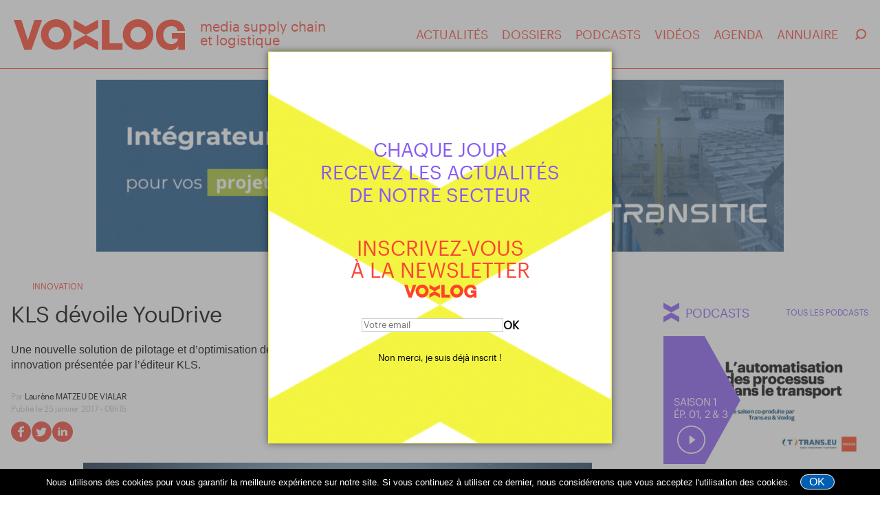

--- FILE ---
content_type: text/html; charset=UTF-8
request_url: https://www.voxlog.fr/voxadn.php?z=megaban&e=7
body_size: 173
content:
document.write('<div class="ad_spot_top ad_k_0" data-n="1" data-timeout="5" ><a href="https://www.voxlog.fr/voxadn.php?r=1210" target="_blank" ><img src="https://www.voxlog.fr/src/publicites/00/00/04/BA/ad_385297.gif" border="0" height="250" width="1000"  alt="ad1" /></a><div ></div></div>  ');document.write('<div class="ad_spot_top ad_rotation ad_k_1" data-n="2" data-timeout="5" ><a href="https://www.voxlog.fr/voxadn.php?r=1215" target="_blank" ><img src="https://www.voxlog.fr/src/publicites/00/00/04/BF/ad_281438.gif" border="0" height="250" width="1000"  alt="ad1" /></a><div ></div></div>  ');document.write('<div class="ad_spot_top ad_rotation ad_k_2" data-n="3" data-timeout="5" ><a href="https://www.voxlog.fr/voxadn.php?r=1216" target="_blank" ><img src="https://www.voxlog.fr/src/publicites/00/00/04/C0/ad_342153.png" border="0" height="250" width="1000"  alt="ad1" /></a><div ></div></div>  ');

--- FILE ---
content_type: text/plain
request_url: https://www.google-analytics.com/j/collect?v=1&_v=j102&a=2129822445&t=pageview&_s=1&dl=https%3A%2F%2Fwww.voxlog.fr%2Factualite%2F1606%2Fkls-devoile-youdrive&ul=en-us%40posix&dt=KLS%20d%C3%A9voile%20YouDrive&sr=1280x720&vp=1280x720&_u=IADAAEABAAAAACAAI~&jid=767373885&gjid=605914862&cid=1143572840.1768964919&tid=UA-64171476-1&_gid=1171995016.1768964920&_r=1&_slc=1&z=1359278015
body_size: -563
content:
2,cG-C7Q5P019M1